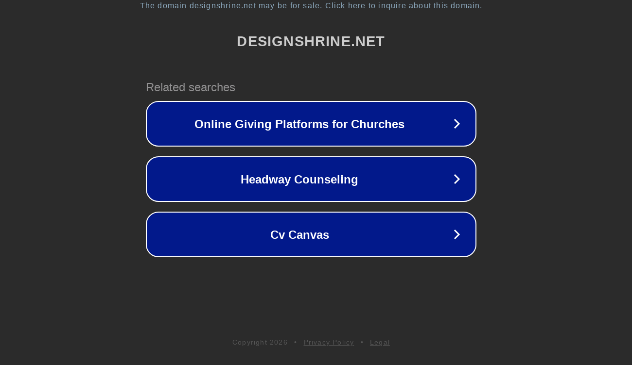

--- FILE ---
content_type: text/html; charset=utf-8
request_url: https://www.designshrine.net/video/41146/teen-hot-lesbo-girls-keisha-grey-amp-north-in-hot-sex-scene-mov-15
body_size: 1166
content:
<!doctype html>
<html data-adblockkey="MFwwDQYJKoZIhvcNAQEBBQADSwAwSAJBANDrp2lz7AOmADaN8tA50LsWcjLFyQFcb/P2Txc58oYOeILb3vBw7J6f4pamkAQVSQuqYsKx3YzdUHCvbVZvFUsCAwEAAQ==_g9sR4DDtjvxNheptFTk1hQxHLHfeSb4UW5k+AzzQxuC2qqMDSBrR6xGGSsl8wSMN3QCmsdkTUISNua4U9sM3Mg==" lang="en" style="background: #2B2B2B;">
<head>
    <meta charset="utf-8">
    <meta name="viewport" content="width=device-width, initial-scale=1">
    <link rel="icon" href="[data-uri]">
    <link rel="preconnect" href="https://www.google.com" crossorigin>
</head>
<body>
<div id="target" style="opacity: 0"></div>
<script>window.park = "[base64]";</script>
<script src="/bdHwIzkdG.js"></script>
</body>
</html>
